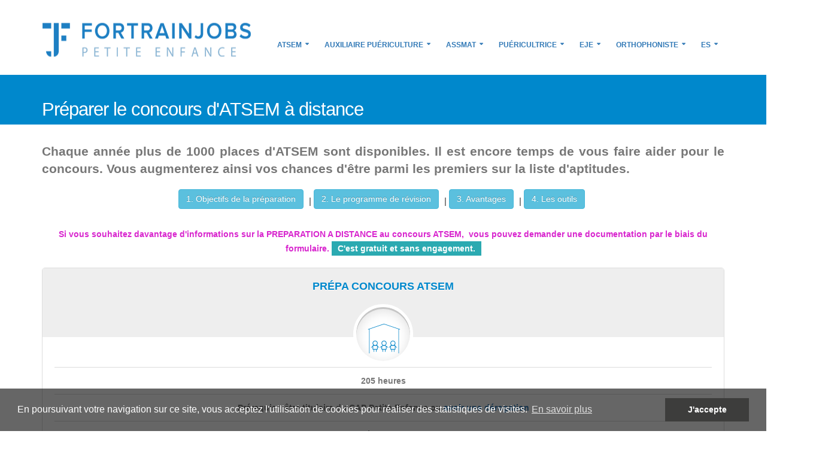

--- FILE ---
content_type: text/html; charset=UTF-8
request_url: https://www.travaillerdanslapetiteenfance.com/preparation-concours-atsem
body_size: 5885
content:
<!DOCTYPE html>
<html lang="fr">
<head>
    
    <meta charset="UTF-8">
    <meta http-equiv="X-UA-Compatible" content="IE=edge">

    <title>Préparation au Concours d&#039;ATSEM</title>

    <meta name="keywords" content="" />
    <meta name="description" content="Le concours d&#039;ATSEM est sélectif. Pour être sur liste d&#039;aptitude (reçu), il faut sortir parmi les meilleurs. Pour cela, il existe des écoles de formation qui vous prépare aux différentes épreuves (écrit + oral). Cette préparation peut se faire à distance, libre de toute contrainte.">

    <!-- Favicon -->
    <link rel="icon" type="image/x-icon" href="/favicon.ico" />

    <!-- Mobile Metas -->
    <meta name="viewport" content="width=device-width, minimum-scale=1.0, maximum-scale=1.0, user-scalable=no">
    <script>
    var trackOutboundLink = function(url) {
       ga('send', 'event', 'outbound', 'click', url, {
         'transport': 'beacon',
         'hitCallback': function(){document.location = url;}
       });
    }
    </script>
    <!-- Web Fonts  -->
    <script type="text/javascript">
          WebFontConfig = {
            google: { families: ['Open Sans:300,400,600,700,800', 'Shadows Into Light'] }
          };
          (function() {
            var wf = document.createElement('script');
            wf.src = 'https://ajax.googleapis.com/ajax/libs/webfont/1/webfont.js';
            wf.type = 'text/javascript';
            wf.async = 'true';
            var s = document.getElementsByTagName('script')[0];
            s.parentNode.insertBefore(wf, s);
          })();
    </script>

    <!-- Head Libs -->

    <link rel="stylesheet" href="/css/main.css">
        <!--[if lt IE 9]>
    <script src="https://oss.maxcdn.com/html5shiv/3.7.2/html5shiv.min.js"></script>
    <script src="https://oss.maxcdn.com/respond/1.4.2/respond.min.js"></script>
    <![endif]-->

            <script>
            (function(i,s,o,g,r,a,m){i['GoogleAnalyticsObject']=r;i[r]=i[r]||function(){
                        (i[r].q=i[r].q||[]).push(arguments)},i[r].l=1*new Date();a=s.createElement(o),
                    m=s.getElementsByTagName(o)[0];a.async=1;a.src=g;m.parentNode.insertBefore(a,m)
            })(window,document,'script','https://www.google-analytics.com/analytics.js','ga');

            ga('create', 'UA-28404855-5', 'auto');
            ga('send', 'pageview');
        </script>
    
            <!-- Yandex Metrica -->
        <script>
            &lt;script data-ad-client=&quot;ca-pub-1667277514149136&quot; async src=&quot;https://pagead2.googlesyndication.com/pagead/js/adsbygoogle.js&quot;&gt;&lt;/script&gt;
        </script>
    </head>
<body>

    
<div class="body ">
                                
                    <header id="header" data-plugin-options='{"stickyEnabled": true, "stickyEnableOnBoxed": true, "stickyEnableOnMobile": true, "stickyStartAt": 65, "stickySetTop": "-65px", "stickyChangeLogo": true}'>
                    <div class="header-body">
                <div class="header-container container">
                    <div class="header-row">
                        <div class="header-column header-column-left">
                            <div class="header-logo">
                                <a href="/">
                                                                            <img class="main-logo" width="353" height="90" src="https://www.travaillerdanslapetiteenfance.com/media/cache/header_logo/https---admin.fortrainjobs.com/uploads/whitelabel/5d2e0ae4398df_Logo-fortrainjobs-petite-enfance.png" data-sticky-width="157" data-sticky-height="40" data-sticky-top="50" id="logo">
                                                                    </a>
                            </div>
                        </div>
                        <div class="header-column">
                                                                                                                    <div class="header-row">
                                <div class="header-nav">
                                    <button class="btn header-btn-collapse-nav" data-toggle="collapse" data-target=".header-nav-main">
                                        <i class="fa fa-bars"></i>
                                    </button>
                                            <div class="header-nav-main header-nav-main-effect-1 header-nav-main-sub-effect-1 collapse">
        <nav>
            <ul class="nav nav-pills" id="mainNav">
                                                        <li class="dropdown">
                                                <a class="dropdown-toggle" href="https://www.travaillerdanslapetiteenfance.com/atsem">
                            ATSEM
                        </a>
                        <ul class="dropdown-menu">
                                                        <li>
        <a href="https://www.travaillerdanslapetiteenfance.com/livres-concours-atsem">
            Livres d&#039;entraînement
        </a>
    </li>

                                                </ul>
                                            </li>
                                        <li class="dropdown">
                                                <a class="dropdown-toggle" href="https://www.travaillerdanslapetiteenfance.com/auxiliaire-de-puericulture">
                            Auxiliaire puériculture
                        </a>
                        <ul class="dropdown-menu">
                                                        <li>
        <a href="https://www.travaillerdanslapetiteenfance.com/livres-auxiliaire-de-puericulture">
            Livres
        </a>
    </li>

                                                </ul>
                                            </li>
                                        <li class="dropdown">
                                                <a class="dropdown-toggle" href="https://www.travaillerdanslapetiteenfance.com/assistante-maternelle">
                            Assmat
                        </a>
                        <ul class="dropdown-menu">
                                                        <li>
        <a href="https://www.travaillerdanslapetiteenfance.com/livres-assistantes-maternelles">
            Livres
        </a>
    </li>

                                                </ul>
                                            </li>
                                        <li class="dropdown">
                                                <a class="dropdown-toggle" href="https://www.travaillerdanslapetiteenfance.com/puericultrice">
                            Puéricultrice
                        </a>
                        <ul class="dropdown-menu">
                                                        <li>
        <a href="https://www.travaillerdanslapetiteenfance.com/livre-puericultrice">
            Livres
        </a>
    </li>

                                                </ul>
                                            </li>
                                        <li class="dropdown">
                                                <a class="dropdown-toggle" href="https://www.travaillerdanslapetiteenfance.com/educateur-de-jeunes-enfants">
                            EJE
                        </a>
                        <ul class="dropdown-menu">
                                                        <li>
        <a href="https://www.travaillerdanslapetiteenfance.com/livres-educateur-de-jeunes-enfants">
            Livres
        </a>
    </li>

                                                </ul>
                                            </li>
                                        <li class="dropdown">
                                                <a class="dropdown-toggle" href="https://www.travaillerdanslapetiteenfance.com/devenir-orthophoniste">
                            Orthophoniste
                        </a>
                        <ul class="dropdown-menu">
                                                        <li>
        <a href="https://www.travaillerdanslapetiteenfance.com/livres-orthophoniste">
            Livres
        </a>
    </li>

                                                </ul>
                                            </li>
                                        <li class="dropdown">
                                                <a class="dropdown-toggle" href="https://www.travaillerdanslapetiteenfance.com/educateur-specialise">
                            ES
                        </a>
                        <ul class="dropdown-menu">
                                                        <li>
        <a href="https://www.travaillerdanslapetiteenfance.com/livres-concours-educateur-specialise">
            Livres
        </a>
    </li>

                                                </ul>
                                            </li>
                                                </ul>
        </nav>
    </div>
                                    </div>
                            </div>
                        </div>
                    </div>
                </div>
            </div>
        </header>
    
    <div role="main" class="main">
                    <section class="page-header page-header-color page-header-primary page-header-more-padding">
                <div class="container">
                    <div class="row">
                        <div class="col-md-12">
                            <h1>
                                Préparer le concours d&#039;ATSEM à distance
                                                                    <span></span>
                                                            </h1>
                        </div>
                    </div>
                </div>
            </section>
            <div class="container">

                
                
                
                
	
	<div class="row">
	    <div class="col-md-12" id="chapo">
	        <p class="lead"><strong>Chaque ann&eacute;e plus de 1000 places d'ATSEM sont disponibles. Il est encore temps de vous faire aider pour le concours. Vous augmenterez ainsi vos chances d'&ecirc;tre parmi les premiers sur la liste d'aptitudes.</strong></p>
<p style="text-align: center;"><a class="btn btn-info mr-xs mb-sm" href="#objectifs">1. Objectifs de la pr&eacute;paration</a>&nbsp;|&nbsp;<a class="btn btn-info mr-xs mb-sm" href="#programme">2. Le programme de r&eacute;vision</a>&nbsp;|&nbsp;<a class="btn btn-info mr-xs mb-sm" href="#avantages">3. Avantages</a>&nbsp;|&nbsp;<a class="btn btn-info mr-xs mb-sm" href="#outils">4. Les outils</a></p>
	    </div>
	</div>

	<div class="row">
	    <div class="col-md-12">
	        <p style="text-align: center;"><span style="color: #d826ce;"><strong>Si vous souhaitez davantage d'informations sur&nbsp;la PREPARATION A DISTANCE au concours ATSEM,&nbsp;&nbsp;vous pouvez demander une documentation par le biais du formulaire. <span class="inverted inverted-tertiary">C'est gratuit et sans engagement.</span></strong></span></p>
<div class="row">
<div class="pricing-table">
<div class="col-md-12 col-sm-12">
<div class="plan">
<h3 class="heading-primary" style="text-align: center;"><strong>Pr&eacute;pa Concours ATSEM</strong><span><img src="https://admin.fortrainjobs.com/uploads/RM/Images/icone-63x63-concours-atsem.png" alt="" width="63" height="63" /></span></h3>
<ul>
<li><strong>205 heures</strong></li>
<li><strong>Pr&eacute;requis : &ecirc;tre titulaire du CAP Petite Enfance ou <a data-plugin-tooltip="" data-original-title="Obtenir une d&eacute;rogation si vous &ecirc;tes m&egrave;re ou p&egrave;re d&rsquo;au moins 3 enfants ou si vous &ecirc;tes sportif de haut niveau">avoir une d&eacute;rogation</a></strong></li>
<li><strong>D&egrave;s 16 ans</strong></li>
<li><strong>A partir de <a data-plugin-tooltip="" data-original-title="Premier versement de 109 euros suivi de 16 mensualit&eacute;s &agrave; 109 euros soit 1853&euro;">109&euro; / mois</a></strong></li>
<li><span class="label label-tertiary" style="color: #ffffff;"><a data-plugin-tooltip="" data-original-title="La pr&eacute;paration au concours d'ATSEM est &agrave; distance" style="color: #ffffff;">100% e-learning</a></span></li>
<li>
<div style="text-align: center;"><button class="btn btn-success mr-xs mb-sm" data-toggle="modal" data-target="#noAnimModal">Demande de documentation</button></div>
<div class="modal" id="noAnimModal" role="dialog" aria-labelledby="" aria-hidden="true" style="display: none;" tabindex="-1">
<div class="modal-dialog">
<div class="modal-content">
<div class="modal-header"><button class="close" type="button" data-dismiss="modal">&times;</button></div>
<div id="noAnimModalLabel" class="modal-title"><strong>Documentation gratuite</strong></div>
<div class="modal-body">
<p>Recevez gratuitement la documentation -tarifs, programme, pr&eacute;requis, aides financi&egrave;res (CPF, P&ocirc;le Emploi, auto-financement,...)- pour la formation s&eacute;lectionn&eacute;e ci-dessous :</p>
<p>    <form name="formation" method="post" action="https://admin.fortrainjobs.com/api/p/whitelabels/travaillerdanslapetiteenfance.com/candidate/initializeRegistration?bearer=" class="form--formation">
    <div class="box-body">
        <div class="row">
            <div class="col-md-6">
                
                                <div class="row">
                    <div class="col-md-12">
                        <div class="form-group">
                            
                            <select id="formation_firstFormationChosen" name="formation[firstFormationChosen]" data-value="[]" class="form-control"><option value="399">CAP Petite Enfance AEPE</option><option value="400">Préparation concours ATSEM</option></select>
                            
                        </div>
                    </div>
                </div>
                                                <input type="hidden" id="formation_family" name="formation[family]" required="required" value="53" />
                <div class="row">
                    <div class="col-md-1 col-xs-1 col-md-offset-5 col-xs-offset-4">
                        <button type="submit" class="btn-primary btn">Je continue</button>
                    </div>
                </div>
            </div>
        </div>
    </div>
</form>
</p>
</div>
<div class="modal-footer"><button class="btn btn-default" type="button" data-dismiss="modal">Fermer</button></div>
</div>
</div>
</div>
</li>
</ul>
</div>
</div>
</div>
</div>
<p id="objectifs">&nbsp;</p>
<p style="text-align: left;">&nbsp;</p>
<div class="heading heading-primary heading-border heading-bottom-border">
<h2 class="heading-primary"><strong>1 - Les objectifs de la pr&eacute;paration</strong></h2>
</div>
<p>A l'issu de la pr&eacute;paration &agrave; distance au concours d'ATSEM, vous serez capable de :</p>
<div class="featured-boxes featured-boxes-style-3">
<div class="row">
<div class="col-md-3">
<div class="featured-box featured-box-primary featured-box-effect-3" style="height: 168px;">
<div class="box-content">
<p><img src="https://admin.fortrainjobs.com/uploads/PE/Image/icone-qcm.png" alt="" width="179" height="179" /></p>
<h4>Appr&eacute;hender les QCM</h4>
<p>Les QCM n&eacute;cessitent une m&eacute;thodologie pour ne pas &ecirc;tre d&eacute;pass&eacute;.</p>
</div>
</div>
</div>
<div class="col-md-3">
<div class="featured-box featured-box-secondary featured-box-effect-3" style="height: 168px;">
<div class="box-content">
<p><img src="https://admin.fortrainjobs.com/uploads/PE/Image/icone-connaissances.png" alt="" width="179" height="179" /></p>
<h4>Avoir les connaissances</h4>
<p>Vous aurez toutes les connaissances sur votre futur m&eacute;tier pour r&eacute;pondre aux questions.</p>
</div>
</div>
</div>
<div class="col-md-3">
<div class="featured-box featured-box-tertiary featured-box-effect-3" style="height: 168px;">
<div class="box-content">
<p><img src="https://admin.fortrainjobs.com/uploads/PE/Image/icone-oral-atsem.png" alt="" width="179" height="179" /></p>
<h4>Ma&icirc;triser l'&eacute;preuve orale</h4>
<p>Vous serez capable d'exprimer votre motivation et votre projet professionnel.</p>
</div>
</div>
</div>
<div class="col-md-3">
<div class="featured-box featured-box-quaternary featured-box-effect-3" style="height: 168px;">
<div class="box-content">
<p><img src="https://admin.fortrainjobs.com/uploads/PE/Image/icone-cv.png" alt="" width="179" height="179" /></p>
<h4>Rechercher un travail</h4>
<p>Vous serez capable de r&eacute;diger curriculum vitae et lettre de motivation dans le cadre de votre recherche d'emploi.</p>
</div>
</div>
</div>
</div>
</div>
<p id="programme">&nbsp;</p>
<p style="text-align: left;">&nbsp;</p>
<div class="heading heading-primary heading-border heading-bottom-border">
<h2 class="heading-primary"><strong>2&nbsp;- Le&nbsp;programme de r&eacute;vision</strong></h2>
</div>
<p>En fonction de votre niveau, un programme personnalis&eacute; sera mis en place&nbsp;pour vous amener pr&eacute;parer au prochain concours d'octobre.</p>
<div class="featured-boxes featured-boxes-style-3">
<div class="row">
<div class="col-md-3">
<div class="featured-box featured-box-primary featured-box-effect-3" style="height: 168px;">
<div class="box-content">
<p><img src="https://admin.fortrainjobs.com/uploads/PE/Image/icone-livres-fiches-revisions.png" alt="" width="179" height="179" /></p>
<h4>Cours et fiches de r&eacute;visions</h4>
<p>Vous aurez &agrave; disposition toutes les notions &agrave; conna&icirc;tre sous forme de livre papier et/ou on-line. Tout le programme &agrave; conna&icirc;tre.</p>
</div>
</div>
</div>
<div class="col-md-3">
<div class="featured-box featured-box-secondary featured-box-effect-3" style="height: 168px;">
<div class="box-content">
<p><img src="https://admin.fortrainjobs.com/uploads/PE/Image/icone-qcm.png" alt="" width="179" height="179" /></p>
<h4>QCM d'entra&icirc;nement</h4>
<p>Rien de mieux que de valider chaque partie du programme par un QCM. Les corrections sont personnalis&eacute;es pour chaque &eacute;l&egrave;ve.</p>
</div>
</div>
</div>
<div class="col-md-3">
<div class="featured-box featured-box-tertiary featured-box-effect-3" style="height: 168px;">
<div class="box-content">
<p><img src="https://admin.fortrainjobs.com/uploads/PE/Image/icone-annales.png" alt="" width="179" height="179" /></p>
<h4>Annales corrig&eacute;s</h4>
<p>Vous vous entra&icirc;nerez &eacute;galement sur les concours des ann&eacute;es pr&eacute;c&eacute;dentes pour &eacute;valuer votre niveau.</p>
</div>
</div>
</div>
<div class="col-md-3">
<div class="featured-box featured-box-quaternary featured-box-effect-3" style="height: 168px;">
<div class="box-content">
<p><img src="https://admin.fortrainjobs.com/uploads/PE/Image/icone-examen-blanc.png" alt="" width="179" height="179" /></p>
<h4>Examens blancs</h4>
<p>L'&eacute;cole de formation vous mettra dans les conditions d'examens (temps limit&eacute;). Vous pourrez aussi vous entra&icirc;nez pour l'oral, gr&acirc;ce &agrave; la vid&eacute;oconf&eacute;rence.</p>
</div>
</div>
</div>
</div>
</div>
<p id="avantages">&nbsp;</p>
<p style="text-align: left;">&nbsp;</p>
<div class="heading heading-primary heading-border heading-bottom-border">
<h2 class="heading-primary"><strong>3&nbsp;- Les avantages</strong></h2>
</div>
<p>Travailler depuis chez soi apporte de nombreux avantages. Souplesse, flexibilit&eacute; et qualit&eacute; des cours font parti des avantages de la r&eacute;vision par correspondance.</p>
<div class="featured-boxes featured-boxes-style-3">
<div class="row">
<div class="col-md-4">
<div class="featured-box featured-box-primary featured-box-effect-3" style="height: 168px;">
<div class="box-content">
<p><img src="https://admin.fortrainjobs.com/uploads/PE/Image/icone-liberte.png" alt="" width="179" height="179" /></p>
<h4>Etudier partout</h4>
<p>En suivant une formation &agrave; distance, vous pouvez suivre un enseignement de qualit&eacute; quelque soit votre ville d'habitation.</p>
</div>
</div>
</div>
<div class="col-md-4">
<div class="featured-box featured-box-secondary featured-box-effect-3" style="height: 168px;">
<div class="box-content">
<p><img src="https://admin.fortrainjobs.com/uploads/PE/Image/icone-calendrier.png" alt="" width="179" height="179" /></p>
<h4>A son rythme</h4>
<p>Permet de concilier vos r&eacute;visions avec votre vie personnelle et professionnelle. Parfait si vous avez un emploi du temps charg&eacute;.</p>
</div>
</div>
</div>
<div class="col-md-4">
<div class="featured-box featured-box-tertiary featured-box-effect-3" style="height: 168px;">
<div class="box-content">
<p><img src="https://admin.fortrainjobs.com/uploads/PE/Image/icone-cours-particuliers.png" alt="" width="179" height="179" /></p>
<h4>Suivi personnalis&eacute;</h4>
<p>Des professeurs sont disponibles tous les jours (par t&eacute;l&eacute;phone, skype&nbsp;ou r&eacute;seaux sociaux). Vous n'&ecirc;tes pas seul(e) !</p>
</div>
</div>
</div>
</div>
</div>
<p id="outils">&nbsp;</p>
<p>&nbsp;</p>
<div class="heading heading-primary heading-border heading-bottom-border">
<h2 class="heading-primary"><strong>4 - Les outils</strong></h2>
</div>
<p>Gr&acirc;ce aux nouvelles technologies, la pr&eacute;paration &agrave; distance au concours d'atsem est devenue plus facile. Int&eacute;ractivit&eacute;, rapidit&eacute;, flexibilit&eacute; et accompagnement personnalis&eacute; sont d&eacute;sormais facilit&eacute; gr&acirc;ce aux outils &agrave; notre disposition.</p>
<div class="content-grid content-grid-dashed mt-xlg mb-lg">
<div class="row content-grid-row">
<div class="content-grid-item col-md-4 center"><img class="img-responsive" src="https://admin.fortrainjobs.com/uploads/PE/Image/icone-classe-individuelle.png" alt="Cours &agrave; distance" width="179" height="179" />
<h4 class="heading-primary" style="text-align: center;">Classes Individuelles</h4>
<p style="text-align: center;">A distance, un professeur vous donne un cours</p>
</div>
<div class="content-grid-item col-md-4 center"><img class="img-responsive" src="https://admin.fortrainjobs.com/uploads/PE/Image/icone-supports-videos.png" alt="Gestes &agrave; conna&icirc;tre pour s'occuper des maternelles" width="179" height="179" />
<h4 class="heading-primary" style="text-align: center;">Vid&eacute;os</h4>
<p style="text-align: center;">Vous permettent de voir les gestes techniques</p>
</div>
<div class="content-grid-item col-md-4 center"><img class="img-responsive" src="https://admin.fortrainjobs.com/uploads/PE/Image/icone-tutoriels.png" alt="Fiches de r&eacute;visions avec les infos importantes pour l'examen" width="179" height="179" />
<h4 class="heading-primary" style="text-align: center;">Tutoriels</h4>
<p style="text-align: center;">Sous forme de guide, ils d&eacute;cortiquent&nbsp;les savoir-faire</p>
</div>
</div>
<div class="row content-grid-row">
<div class="content-grid-item col-md-4 center"><img class="img-responsive" src="https://admin.fortrainjobs.com/uploads/PE/Image/icone-classe-collective.png" alt="R&eacute;visions en groupe chacun chez soi" width="179" height="179" />
<h4 class="heading-primary" style="text-align: center;">Classes collectives</h4>
<p style="text-align: center;">A distance, vous partagez un cours avec d'autres &eacute;l&egrave;ves</p>
</div>
<div class="content-grid-item col-md-4 center"><img class="img-responsive" src="https://admin.fortrainjobs.com/uploads/PE/Image/icone-visioconference.png" alt="Un professeur vous pose des questions pour l'oral d'atsem" width="179" height="179" />
<h4 class="heading-primary" style="text-align: center;">Visioconf&eacute;rence pour pr&eacute;parer l'oral</h4>
<p style="text-align: center;">Vous pouvez vous entra&icirc;nez pour l'oral avec un professeur dans le r&ocirc;le du jury</p>
</div>
<div class="content-grid-item col-md-4 center"><img class="img-responsive" src="https://admin.fortrainjobs.com/uploads/PE/Image/icone-forum.png" alt="Permet de consulter les anciens messages et d'en poster des nouveaux" width="179" height="179" />
<h4 class="heading-primary" style="text-align: center;">Forum</h4>
<p style="text-align: center;">Permet de poster des messages pour les professeurs ou autres &eacute;l&egrave;ves</p>
</div>
</div>
<div class="row content-grid-row">
<div class="content-grid-item col-md-4 center"><img class="img-responsive" src="https://admin.fortrainjobs.com/uploads/PE/Image/icone-application-mobile.png" alt="Depuis votre smartphone vous continuez vos r&eacute;visions" width="179" height="179" />
<h4 class="heading-primary" style="text-align: center;">Appplications mobiles</h4>
<p style="text-align: center;">Pour &eacute;tudier depuis partout et communiquer avec vos professeurs facilement</p>
</div>
<div class="content-grid-item col-md-4 center"><img class="img-responsive" src="https://admin.fortrainjobs.com/uploads/PE/Image/icone-reseaux-sociaux.png" alt="Suivez l'actu de l'&eacute;cole sur Facebook et Twitter" width="179" height="179" />
<h4 class="heading-primary" style="text-align: center;">R&eacute;seaux sociaux</h4>
<p style="text-align: center;">Pour &ecirc;tre inform&eacute; des nouveaut&eacute;s et &eacute;changer avec les autres</p>
</div>
<div class="content-grid-item col-md-4 center"><img class="img-responsive" src="https://admin.fortrainjobs.com/uploads/PE/Image/icone-professeur.png" alt="Les cours sont r&eacute;dig&eacute;s par des professeurs de la petite enfance" width="179" height="179" />
<h4 class="heading-primary" style="text-align: center;">Professeurs qualifi&eacute;s</h4>
<p style="text-align: center;">Des tuteurs comp&eacute;tents, p&eacute;dagogues et attentifs au progr&egrave;s de chaque apprenants</p>
</div>
</div>
</div>
	    </div>
	</div>

            </div>
            </div>

            <footer id="footer">
            <div class="container">
                <p>.</p>
            </div>
            <div class="footer-copyright">
    <div class="container">
        <div class="row">
                        <div class="col-md-2">
                <img alt="Fortrainjobs" class="img-responsive" src="/img/logo-footer.jpg">
            </div>
            <div class="col-md-10">
                <p>© Copyright 2026. Tous droits réservés.</p>
            </div>
                    </div>
    </div>
</div>
        </footer>
    </div>

<script src="https://ajax.googleapis.com/ajax/libs/jquery/2.1.4/jquery.min.js"></script>
<script>if (!window.jQuery) { document.write('<script src="/js/jquery.min.js"><\/script>'); }</script>

<script src="/js/app.js"></script>

</body>
</html>


--- FILE ---
content_type: text/plain
request_url: https://www.google-analytics.com/j/collect?v=1&_v=j102&a=187303222&t=pageview&_s=1&dl=https%3A%2F%2Fwww.travaillerdanslapetiteenfance.com%2Fpreparation-concours-atsem&ul=en-us%40posix&dt=Pr%C3%A9paration%20au%20Concours%20d%27ATSEM&sr=1280x720&vp=1280x720&_u=IEBAAEABAAAAACAAI~&jid=617796613&gjid=1990174898&cid=884234399.1768603852&tid=UA-28404855-5&_gid=628390772.1768603852&_r=1&_slc=1&z=1110366258
body_size: -457
content:
2,cG-S8274EY1GK